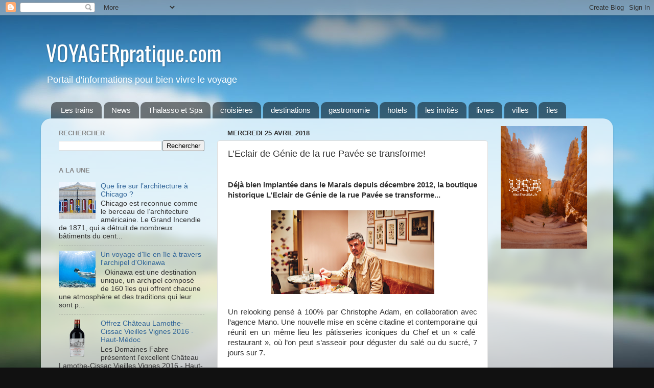

--- FILE ---
content_type: text/html; charset=utf-8
request_url: https://www.google.com/recaptcha/api2/aframe
body_size: 258
content:
<!DOCTYPE HTML><html><head><meta http-equiv="content-type" content="text/html; charset=UTF-8"></head><body><script nonce="5Tnx17Cg-YQ1mEUsyyIxtw">/** Anti-fraud and anti-abuse applications only. See google.com/recaptcha */ try{var clients={'sodar':'https://pagead2.googlesyndication.com/pagead/sodar?'};window.addEventListener("message",function(a){try{if(a.source===window.parent){var b=JSON.parse(a.data);var c=clients[b['id']];if(c){var d=document.createElement('img');d.src=c+b['params']+'&rc='+(localStorage.getItem("rc::a")?sessionStorage.getItem("rc::b"):"");window.document.body.appendChild(d);sessionStorage.setItem("rc::e",parseInt(sessionStorage.getItem("rc::e")||0)+1);localStorage.setItem("rc::h",'1769350471295');}}}catch(b){}});window.parent.postMessage("_grecaptcha_ready", "*");}catch(b){}</script></body></html>